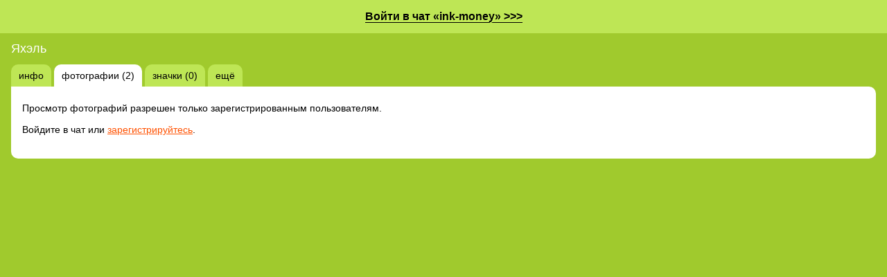

--- FILE ---
content_type: text/html;charset=UTF-8
request_url: https://ink-money.chatovod.ru/id2870223/photos/0/1148813/
body_size: 1913
content:


















<!DOCTYPE html>
<html lang="ru">
<head>
    <title>Фотографии пользователя чата - Chatovod.ru</title>
    <meta http-equiv="Content-Type" content="text/html; charset=UTF-8" />
    <meta name="robots" content="index,all" />
    <meta name="audience" content="all" />
    <meta name="keywords" content="ink-money, чат, chat, чат без регистрации"/>
    <link rel="SHORTCUT ICON" href="https://chatovod.ru/favicon.ico" />
    <meta http-equiv="Content-Language" content="ru" />
    <meta http-equiv="expires" content="Wed, 16 Feb 1975 08:21:57 GMT" />
    <meta name=viewport content="width=device-width, initial-scale=1"/>
    <link href="//st1.chatovod.ru/css/widget/style_popup.css?62" rel="stylesheet" media="all" />
    <style type="text/css">
body {background-color:#a0ca2d;}
ul.tabs li a {background-color:#bee655;}
</style>
    <script type="text/javascript">
        if (window.JSON == undefined) document.write('<scri'+'pt type="text/javascript" src="//st1.chatovod.ru/js/json2.min.js"></scri'+'pt>');
    </script>
    <script type="text/javascript" src="//st1.chatovod.ru/js/jquery-1.5.2.min.js"></script>
    <script type="text/javascript" src="//st1.chatovod.ru/js/global.js?29"></script>
    <script type="text/javascript" src="//st1.chatovod.ru/js/jquery.simplemodal-1.3.3.min.js"></script>
    <script type="text/javascript">
        $(function() {
            if (!window.opener) {
                $("body").prepend('<a href="http://ink-money.chatovod.ru/" class="chatPopupLink"><span>Войти в чат &laquo;ink-money&raquo; &gt;&gt;&gt;</span></a>');
            }
        });
    </script>
    <!-- Global site tag (gtag.js) - Google Analytics -->
    <script async src="https://www.googletagmanager.com/gtag/js?id=G-EVXWYHX3CY"></script>
    <script>
        window.dataLayer = window.dataLayer || [];
        function gtag(){dataLayer.push(arguments);}
        gtag('js', new Date());

        gtag('config', 'G-EVXWYHX3CY');
    </script>
    
</head>
<body class=" nyi"><script type="text/javascript">
new Image().src = "https://count"+"er.ya"+"dro.ru/h"+"it;chatovod?r"+
escape(document.referrer)+((typeof(screen)=="undefined")?"":
";s"+screen.width+"*"+screen.height+"*"+(screen.colorDepth?
screen.colorDepth:screen.pixelDepth))+";u"+escape(document.URL)+
";"+Math.random();</script><div class="snowwrap"><div class="nyheader"></div><div class="content">



<h1>Яхэль</h1>
<ul class="tabs">
    <li><a href="/id2870223">инфо</a></li>
    <li class="active"><a href="/id2870223/photos/">фотографии (2)</a></li>
    <li><a href="/id2870223/gifts/">значки (0)</a></li>
    <li><a href="/id2870223/more/">ещё</a></li>
</ul>
<div class="data"><p>Просмотр фотографий разрешен только зарегистрированным пользователям.</p><p>Войдите в чат или <a href="/register/?nick=">зарегистрируйтесь</a>.</p>
<div style="text-align: center;margin-top:10px;">
    
        <!--/* OpenX Javascript Tag v2.8.8 */-->
        <script type='text/javascript'><!--//<![CDATA[
        var m3_u = (location.protocol=='https:'?'https://ra.mediachat.ru/www/delivery/ajs.php':'http://ra.mediachat.ru/www/delivery/ajs.php');
        var m3_r = Math.floor(Math.random()*99999999999);
        if (!document.MAX_used) document.MAX_used = ',';
        document.write ("<scr"+"ipt type='text/javascript' src='"+m3_u);
        document.write ("?zoneid=8&amp;target=_blank&amp;charset=UTF-8&amp;block=1&amp;blockcampaign=1");
        document.write ('&amp;cb=' + m3_r);
        if (document.MAX_used != ',') document.write ("&amp;exclude=" + document.MAX_used);
        document.write ('&amp;charset=UTF-8');
        document.write ("&amp;loc=" + escape(window.location));
        if (document.referrer) document.write ("&amp;referer=" + escape(document.referrer));
        if (document.context) document.write ("&context=" + escape(document.context));
        if (document.mmm_fo) document.write ("&amp;mmm_fo=1");
        document.write ("'><\/scr"+"ipt>");
        //]]>--></script><noscript><a href='http://ra.mediachat.ru/www/delivery/ck.php?n=a72b9a2e&amp;cb=INSERT_RANDOM_NUMBER_HERE' target='_blank'><img src='http://ra.mediachat.ru/www/delivery/avw.php?zoneid=8&amp;charset=UTF-8&amp;cb=INSERT_RANDOM_NUMBER_HERE&amp;n=a72b9a2e' border='0' alt='' /></a></noscript>
    
</div>

</div>

</div></div></body>
</html>

--- FILE ---
content_type: text/css
request_url: https://st1.chatovod.ru/css/widget/style_popup.css?62
body_size: 3425
content:
* {
    margin: 0;
}
html, body {
    height: 100%;
}
body {
    margin:0;
    padding:0;
    border:0;
    background-color:#A0CA2D;
    color:#000000;
    font-family:Arial,sans-serif;
    font-weight:normal;
    font-size:14px;
    line-height:1.285em;
}
a {
    color:#FFFFFF;
}
body .data a, body.ny .data a {
    color:#FF5100;
}
a.ajax {
    text-decoration:none;
    border-bottom:1px dotted #FF5100;
}
p {
    padding:0.5em 0;
}
img {
    border:0;
}
/*input, select {*/
    /*border-width:1px;*/
/*}*/
h1, h2, h3, h4 {
    font-family:Arial,sans-serif;
    font-weight:normal;
/*font-size:1em;*/
    padding:0.2em 0 0.8em 0;
}
h1 {
    font-size:18px;
    color:#ffffff;
}
.nyheader {
    display: none;
    width: 508px;
    height: 108px;
    margin-top: 10px;
    margin-left: auto;
    margin-right: auto;
    background-image: url("../../i/widget/ny_head.png");
    background-repeat: no-repeat;
}
body.ny {
    background-image: url("../../i/widget/skins/ny.gif");
    background-repeat: repeat;
}
body.ny h1 {
    color:#000;
}
body.ny .nyheader {
    display: block;
}
body.ny a {
    color: #6B6B6B;
}
.data h1 {
    color:#000000;
}
h2 {
    font-size:14px;
    font-weight:bold;
}
h3 {
    font-size:14px;
}
.content {
    padding:10px 16px;
}

.leftColumn {
    width: 200px;
    float: left;
    position: relative;
}

.rightColumn {
    margin-left: 210px;
    position: relative;
}
.vipstick {
    margin-left: 8px;
}
.smallSticks {
    position: absolute;
    top:0;
    right: 0;
}

.leftColumn > .avatar {
    text-align: center;
}

/* forms */
table.tableform {
    border:0;
    border-collapse:collapse;
}
table.tableform td {
    border:0;
    padding:0.64em 0;
    vertical-align:top;
}
table.tableform td.label {
    width:220px;
}
table.tableform td.value input.text {
    width:220px;
}
div.error {
    color: #FF0000;
    margin-top: 4px;
    background-color: #FFDCDC;
    padding: 4px 6px;
    border: 1px solid #FFB0B0;
}
input.captcha {
    width:60px;
}
table.tableform td.value input.textColor, table.tableform td.value input.nickColor {
    width:50px;
}
.data {
    background-color:#ffffff;
    padding:16px;
    -moz-border-radius-topright:10px;
    -webkit-border-top-right-radius:10px;
    border-top-right-radius:10px;

    -moz-border-radius-bottomright:10px;
    -webkit-border-bottom-right-radius:10px;
    border-bottom-right-radius:10px;

    -moz-border-radius-bottomleft:10px;
    -webkit-border-bottom-left-radius:10px;
    border-bottom-left-radius:10px;
}
ul.tabs {
    margin:0;
    padding:0;
    list-style-type:none;
    width:100%;
    overflow:hidden;
}
ul.tabs li {
    float:left;
    padding:0;
    margin:0 4px 0 0;
}
ul.tabs li a {
    float:left;
    padding:8px 11px;
    line-height:16px;
    background-color:#BEE655;
    color:#000000;
    text-decoration:none;
    
    -moz-border-radius-topright:10px;
    -webkit-border-top-right-radius:10px;
    border-top-right-radius:10px;

    -moz-border-radius-topleft:10px;
    -webkit-border-top-left-radius:10px;
    border-top-left-radius:10px;
}
ul.tabs li.active a, ul.tabs li a:hover {
    background-color:#ffffff;

}
.sms {
    background-color:#BEE655;
    padding:1px 3px;
    font-weight:bold;
    font-size:12pt;
}

table.voters {
    width:100%;
    border:0;
    border-collapse:collapse;
    margin:0;padding:0;
}
.userList .chat_ub_block {
    margin-bottom:6px;
}
table.voters tr td .chat_ub_block {
    margin-bottom:6px;
}
table.voters tr td.voters_vote {
    width:150px;
    text-align:center;
    vertical-align:middle;
}
.voters_remove {
    font-size:8pt;
    padding:3px 0;
}
.voters_date {
    color:#666666;
    font-size:8pt;
    padding:3px 0;
}

table.userListMain {
    margin:0 0 10px 0;
    padding:0;
    border:0;
    border-collapse:collapse;
}
table.userListMain tr td {
    padding:0;
    margin:0;
}
table.userListMain tr td.chatUserNum {    
    padding:0 10px;
    vertical-align:middle;
    text-align:center;
    width:20px;
    min-width:20px;
    color:#666666;
}
table.userListMain tr td.chatUserUser {
    padding:7px 0;
}

/* user block */
.chat_ub_block, .chat_ub_nick {
    width:100%;
    overflow:hidden;
}
.chat_ub_nick {
    padding-bottom: 2px;
}
.chat_ub_ava {
    float:left;
    width:61px;
    height:80px;
}
.chat_ub_info {
    margin-left:61px;
}
.chat_ub_online {
    background-color:#A0CA2D;padding:0 2px;color:#ffffff;font-size:9pt;
}
.chat_ub_age {
    padding-bottom:2px;
}
.chatUserAvatar {
    float:left;
    width:55px;
    height:80px;
    background:transparent url("../../i/ava.png") center center no-repeat;
}
.chatUserVip {
    background:transparent url("../../i/widget/vip.gif") 0 0 no-repeat;
}
.chatUserSex1, .chatUserSex2, .chatUserSex0 {
    float:left;
    margin-right:4px;
}
.chatUserSex1 b, .chatUserSex2 b, .chatUserSex0 b {
    width:16px;
    height:16px;
    float:left;
}
.chatUserSex0 b {
    background:transparent url("../../i/widget/user_gray.png") 0 0 no-repeat;
}
.chatUserSex1 b {
    background:transparent url("../../i/widget/user.png") 0 0 no-repeat;
}
.chatUserSex2 b {
    background:transparent url("../../i/widget/user_female.png") 0 0 no-repeat;
}
.nyi .chatUserSex0 b {
    background:transparent url("../../i/widget/ny_unknown.png") 0 0 no-repeat;
}
.nyi .chatUserSex1 b {
    background:transparent url("../../i/widget/ny_male.png") 0 0 no-repeat;
}
.nyi .chatUserSex2 b {
    background:transparent url("../../i/widget/ny_female.png") 0 0 no-repeat;
}
.selectGift {
    margin-left: 140px;
    padding-bottom: 20px;
}
.selectGift div {
    padding:10px 0 10px 10px;
}
.selectGift a {
    display: inline-block;
    vertical-align: top;
    overflow:visible;
    width:104px;
    height:104px;
    outline:none;
    text-decoration:none;
    /*border:1px solid transparent;*/
    position:relative;
    margin-right: 7px;
    margin-bottom: 7px;
    background-repeat: no-repeat;
    background-position: center center;
}
.selectGift a img {
    margin:4px;
}
.selectGift a div {
    position:absolute;
    /*background-color:#DFF586;*/
    text-align:center;
    right:0;
    bottom:0;
    padding: 0 4px;
    /*width:104px;*/
    /*padding:0 0 2px 0;*/
    /*margin-bottom:-4px;*/
    visibility:hidden;
    font-size:10pt;
    color:#000;
    /*border-left:1px solid #bbbbbb;*/
    /*border-right:1px solid #bbbbbb;*/
    /*border-bottom:1px solid #bbbbbb;*/
    /*z-index:10;*/
    /*margin-left:-1px;*/
    /*border: 1px solid #E5BB4F;*/
    background-color: #FFD85C;
    border-radius: 4px;
}
/*.selectGift a:hover, .selectGift a.active {*/
    /*background-color:#eeeeee;*/
    /*border:1px solid #bbbbbb;*/
/*}*/
/*.selectGift a:hover {*/
    /*z-index:5;*/
/*}*/
.selectGift a:hover div {
    visibility:visible;
}
/*.check {
    position:absolute;
    display:none;
    z-index:10;
}*/
.giftTypeSelector {
    list-style-type:none;
    margin:0;
    padding:0;
    float: left;
    width: 130px;
}
.giftTypeSelector > li {
    display:block;
    margin:0;
}
.giftTypeSelector > li > a {
    padding:4px 0;
    display: block;
    /*font-size:10pt;*/
    color:#000000!important;
}
.giftTypeSelector > li.active {
    font-weight:bold;
}

.giftTypeSelector > li > ul {
    display: none;
}
.giftTypeSelector > li.active > ul {
    display: block;
    font-weight: normal;
}
.giftTypeSelector > li.active > a {
    text-decoration: none;
}
.giftTypeSelector > li > ul > li.active {
    font-weight: bold;
}

.hidden {
    display:none;
}
#fullgift #cost {
    color: #FF6B00;
}
#fullgift {
    border:1px solid #cccccc;
    background-color:#fff;
    padding:10px;
    position:absolute;
    box-sizing: border-box;
    width: 400px;
    /*height: 600px;*/
    top: 50%;
    left: 50%;
    margin-left: -200px;
    margin-top: -300px;
    z-index:20;
}
#fullgift textarea {
    width: 100%;
    box-sizing: border-box;
}
#fullgift .image {
    margin: 0 auto;
    width: 256px;
    height: 256px;
    background-repeat: no-repeat;
    background-position: center center;
}
#fullgift label {
    display: block;
    position: relative;
    padding: 2px 0 2px 20px;
}
#fullgift label > input {
    position: absolute;
    top: 4px;
    left: 0;
}
#fullgift label span {
    display: block;
    font-size: 12px;
}
.vinil, .sasha-arts {
    float:right;
}
.vinil a, .sasha-arts a {
    padding-left: 20px;
    background-repeat: no-repeat;
    background-position: 0 0;
}
.vinil a {
    background-image: url("../../i/widget/car.png");
}
.sasha-arts a {
    background-image: url("../../i/widget/sasha-arts.png");
}
.badgeItem {
    display: inline-block;
    vertical-align: top;
    margin: 0 8px 4px 0;
    position: relative;
}
.rightColumn .badgeItem {
    margin-right: 4px;
}
.badgeItem > a {
    display: block;
    width: 96px;
    height: 96px;
    background-repeat: no-repeat;
    background-position: center center;
}
.badgeItem > .cnt {
    position: absolute;
    right: 4px;
    bottom: 4px;
    background-color: #fff;
    border:1px solid #ccc;
    border-radius: 4px;
    padding: 1px 5px;
}
.badgeItem > .attach {
    position: absolute;
    left: 4px;
    top: 4px;
    text-decoration: none;
    display: none;
    width: auto;
    height: auto;
}
.badgeItem:hover > .attach {
    display: block;
}

table.photos {
    border-collapse: collapse;
}
table.photos tr td {
    text-align:center;
    padding:4px 0;
    width:33.33%;
}
table.photos tr td a {
    position:relative;
    display:inline-block;
    text-decoration:none;
}
table.photos tr td a .ppdiv {
    position:absolute;
    right:-16px;
    top:9px;
    width:37px;
    height:37px;
    background: transparent url(../../i/v5p_big.png) no-repeat 0 0;
}
a.chatAlbumPhoto {
    position:relative;
    display:inline-block;
    text-decoration:none;
}
a.chatAlbumPhoto .ppdiv {
    position:absolute;
    right:-10px;
    top:16px;
    width:37px;
    height:37px;
    background: transparent url(../../i/v5p_big.png) no-repeat 0 0;
}
table.photos tr td a img {
    padding:4px;
    background-color:#eeeeee;
    border:1px solid #cccccc;
}
table.photos tr td a:hover img {
    border-color:#000;
}
a.ppage {
    text-decoration:none;
    padding:0 2px 1px 2px;
}
a.ppage:hover {
    color:#ffffff;
    background-color:#FF5100;
}
.votes_do img {
    vertical-align:middle;
}
.votes_do a {
    margin-right:4px;
}
.votesdiv {
    position:absolute;
    right:1px;
    bottom:1px;
    padding:0 3px;
    background-color:#eeeeee;
    color:#4A600D;
    text-decoration:none;    
    font-size:9pt;
    text-shadow:1px 1px 0 #ffffff;
}
#citySelect {
    position:absolute;
    left:50px;
    top:150px;
    width:434px;
    background-color:#ffffff;
    border:1px solid #cccccc;
}
#selectTitle {
    font-weight:bold;
}
.citySelectTop a {
    float:right;
}
#citySelect select {
    width:394px;
    height:300px;
}
.citySelectTop, .citySelectBottom {
    overflow:hidden;
    padding:8px 20px 8px 20px;
}
.countryWrap, .regionWrap, .cityWrap {
    padding:0 20px 0 20px;
}
.sendVipLink {
    padding-left:38px;
    background:transparent url("../../i/vip.png") no-repeat 0 0;
}
.userVipIconLink {
    display:block;
    width:31px;
    height:16px;
    background:transparent url("../../i/vip.png") no-repeat 0 0;
}
.userStatLink {
    text-decoration:none;
    padding-left:20px;
    background:transparent url("../../i/widget/stat.png") no-repeat 0 0;
}
.moderatorLink {
    text-decoration:none;
    padding-left:20px;
    background:transparent url("../../i/widget/shield.png") no-repeat 0 0;
}
.adminLink {
    text-decoration:none;
    padding-left:20px;
    background:transparent url("../../i/widget/admin.png") no-repeat 0 0;
}
.reloadLink {
    margin-left:10px;
    padding-left:20px;
    background:transparent url("../../i/reload.png") no-repeat 0 0;
    text-decoration:none;
}
.reloadLink span {
    position:relative;
    border-bottom:1px dotted #FF5100;
}
.phoneIconLink, .wmIconLink, .freeIconLink, .ccIconLink, .ydIconLink, .rxIconLink, .qiwiIconLink, .ppIconLink, .starIconLink {
    padding-left:25px;
    text-decoration:none;
    float:left;
}
.phoneIconLink {
    background:transparent url("../../i/phone.png") no-repeat 0 2px;
}
.wmIconLink {
    background:transparent url("../../i/wmkeeper_16x16.png") no-repeat 0 2px;
}
.qiwiIconLink {
    background:transparent url("../../i/qiwi16x16.png") no-repeat 0 2px;
}
.freeIconLink {
    background:transparent url("../../i/group.png") no-repeat 0 2px;    
}
.ccIconLink {
    background:transparent url("../../i/creditcards.png") no-repeat 0 2px;
}
.ydIconLink {
    background:transparent url("../../i/yd.png") no-repeat 0 2px;
}
.ppIconLink {
    background:transparent url("../../i/paypal.png") no-repeat 0 2px;
}
.starIconLink {
    background:transparent url("../../i/star2.png") no-repeat 0 2px;
}
.rxIconLink {
    background:transparent url("../../i/pen.png") no-repeat 0 2px;
    /*line-height:140%;*/
}
.phoneIconLink span, .wmIconLink span, .freeIconLink span, .userStatLink span, .ccIconLink span, .ydIconLink span,
.rxIconLink span, .qiwiIconLink span, .ppIconLink span,
.moderatorLink span, .adminLink span, .starIconLink span
{
    position:relative;
    border-bottom:1px dotted #FF5100;
}
.phoneIconLink span, .wmIconLink span, .freeIconLink span, .ccIconLink span, .ydIconLink span, .rxIconLink span, .qiwiIconLink span, .ppIconLink span, .starIconLink span {
    float:left;
}
#confirmDialog {
    display:none;
    background-color:#ffffff;
    padding:16px;
    border:4px solid #333333;
}
#confirmDialog a {
    color:#FF5100;
}
.payMethod {
    margin:0.3em 0;
}
.payMethod h1 {
    display:block;
    width:100%;
    overflow:hidden;
}
.userEditMenu {
    margin-top:8px;
}
.userEditMenu ul {
    list-style-type:none;
    margin:0;
    padding:0;
}
.userEditMenu ul li {
    padding:0 0 10px 0;
}
.userEditMenu ul li.hiddenMenuItem {
    display: none;
}
.userEditMenu ul li.userEditMenuEdit {
    padding-left:22px;
    background:transparent url("../../i/vcard_edit.png") no-repeat 0 0;
}
.userEditMenu ul li.userEditMenuRank {
    padding-left:22px;
    background:transparent url("../../i/up.png") no-repeat 0 0;
}
.userEditMenu ul li.userEditMenuAdd {
    padding-left:22px;
    background:transparent url("../../i/add.png") no-repeat 0 0;
}
.userEditMenu ul li.userEditMenuRemove {
    padding-left:22px;
    background:transparent url("../../i/delete.png") no-repeat 0 0;
}
.userEditMenu ul li.userEditMenuPrivate {
    padding-left:22px;
    background:transparent url("../../i/widget/user_comment.png") no-repeat 0 0;
}

.userEditMenu ul li.userEditMenuGift {
    padding-left:22px;
    background:transparent url("../../i/widget/present.png") no-repeat 0 0;
}
.userEditMenu ul li.userEditMenuMedal {
    padding-left:22px;
    background:transparent url("../../i/widget/medal.png") no-repeat 0 0;
}

.userEditMenu ul li.userEditMenuHoro {
    padding-left:22px;
    background: transparent url(../../i/msi.png) 0 -96px no-repeat;
}

.userEditMenu ul li.userEditMore {
    padding-left:22px;
    background: transparent url(../../i/dots.png) 0 0 no-repeat;
}

.userEditMenu ul li.userEditMenuVip {
    padding-left:22px;
    background:transparent url("../../i/ivip.png") no-repeat 0 0;
}

.userEditMenu ul li.userEditMenuCoins {
    padding-left:22px;
    background:transparent url("../../i/coins.png") no-repeat 0 0;
}

a.chatPopupLink {
    background-color:#bee655;
    color:#000000!important;
    font-size:12pt;
    font-weight:bold;
    text-decoration:none;
    display:block;
    padding:15px 0 16px 0;
    text-align:center;
}
a.chatPopupLink span {
    border-bottom:1px solid #000000;
    text-shadow:1px 1px 0 #d3ff5e;
}

.youtubeMsg {
    display: inline-block;
    width: 120px;
    height: 90px;
    background-position: center center;
    background-repeat: no-repeat;
}
.youtubeMsg > a {
    background: transparent url('../../i/widget/yt48.png') no-repeat center;
    opacity: 0.7;
    display: block;
    width: 100%;
    height: 100%;
}
.youtubeMsg > a:hover {
    opacity: 1;
}

.rutubeMsg {
    display: inline-block;
    width: 120px;
    height: 90px;
    background-position: center center;
    background-repeat: no-repeat;
    background-size: cover;
}
.rutubeMsg > a {
    background: transparent url('../../i/widget/yt48.png') no-repeat center;
    opacity: 0.7;
    display: block;
    width: 100%;
    height: 100%;
}
.rutubeMsg > a:hover {
    opacity: 1;
}

.vkvideoMsg {
    display: inline-block;
    padding: 8px 12px;
    background-color: #0077FF;
    border-radius: 4px;
}
.vkvideoMsg > a {
    color: #ffffff;
    text-decoration: none;
    font-weight: bold;
}
.vkvideoMsg > a:hover {
    text-decoration: underline;
}
.verified {
    display: inline-block;
    vertical-align: middle;
    width: 16px;
    height: 16px;
    background: transparent url("../../i/widget/verified.png") no-repeat 0 0;
}

--- FILE ---
content_type: application/javascript
request_url: https://st1.chatovod.ru/js/global.js?29
body_size: 2205
content:
function openOpenIDWindow(openid) {
    //document.getElementById('ops').style.display = 'none';
    //document.getElementById('bucket').innerHTML = 'Signing you in <img src="/static/spinner.gif"/>';
    var w_w = 750, w_h = 600;
    var w = window.open('/service/openid/start/?openid_identifier='+encodeURIComponent(openid), 'openid_popup', 'width=' + w_w + ',height=' + w_h + ',location=1,status=1,resizable=yes,scrollbars=1');

    var coords = getCenteredCoords(w_w, w_h);
    w.moveTo(coords[0],coords[1]);
    return false;
};
function handleOpenIDResponse(openid_args) {
    //document.getElementById('ops').style.display = 'none';
    //document.getElementById('bucket').innerHTML = 'Verifying OpenID response';
    alert(openid_args);
    /*
     YAHOO.util.Connect.asyncRequest('GET', '/service/openid/finish/?'+openid_args,
     {'success': function(r) {
     document.getElementById('bucket').innerHTML = r.responseText;
     }});*/
};
/* popup window */
function chatOpenPopup(url, name, nw, nh) {
    var w_w = nw ? nw : 600, w_h = nh ? nh : 670;

    var coords = getCenteredCoords(w_w, w_h);
    var params = 'width=' + w_w + ',height=' + w_h + ',location=1,status=1,resizable=yes,scrollbars=1,toolbar=1';
    var left = coords[0];
    var top = coords[1];
    if (left<0) left=0;
    if (top<0) top=0;

    var w = window.open(url, name, params+',left='+left+',top='+top);

    return false;
};
function chatOpenApp(appid) {
    return chatOpenPopup("http://" + location.host + "/app"+appid,"app"+appid,650,600);
};
function chatOpenAppDemo(appid) {
    return chatOpenPopup("https://chat.chatovod.ru/app"+appid,"app"+appid,650,600);
};
function chatOpenAppDemo2(appid,chatname) {
    return chatOpenPopup("https://"+chatname+".chatovod.ru/app"+appid,"app"+appid,650,600);
};
function getCenteredCoords(width, height) {
    var xPos = null;
    var yPos = null;
    var parentSize;
    var parentPos;
    if (window.ActiveXObject) {
        parentSize = [document.documentElement.clientWidth, document.documentElement.clientHeight];
        parentPos= [window.screenLeft, window.screenTop];
    } else {
        parentSize = [window.outerWidth, window.outerHeight];
        parentPos= [window.screenX, window.screenY];
    }
    xPos = parentPos[0] +
           Math.max(0, Math.floor((parentSize[0] - width) / 2));
    yPos = parentPos[1] +
           Math.max(0, Math.floor((parentSize[1] - (height*1.25)) / 2));
    return [xPos, yPos];
};
var chatCachedWidth = 0;
var chatCachedHeight = 0;
function resizeChatImg(t) {
    var v = $(t);
    if (v.data("r") != "1") {
        v.data("r", "1");
        if (v.parent("a").length == 0) {
            v.css({"cursor": "pointer"}).attr("title", "нажмите, чтобы увеличить");
            v.click(function () {
                chatOpenPopup(t.src, "img", orginal_width + 30, orginal_height + 30);
            });
        }
        if (chatCachedWidth == 0) {
            chatCachedWidth = parseInt($(window).width() / 3);
            chatCachedHeight = parseInt($(window).height() / 2);
        }

        var orginal_width  = t.width;
        var orginal_height = t.height;

        if (orginal_width == 0 || orginal_height == 0) return;

        //alert(size_y);
        //alert(size_x+" "+size_y);
        var x = chatCachedWidth;
        var y = chatCachedHeight;

        if (orginal_width > chatCachedWidth || orginal_height > chatCachedHeight)
        {
            if (orginal_width > orginal_height) {
                y = Math.ceil(orginal_height * x / orginal_width);
                if (y > chatCachedHeight) {
                    y = chatCachedHeight;
                    x = Math.ceil(orginal_width * y / orginal_height);
                }
            } else {
                x = Math.ceil(orginal_width * y / orginal_height);
                if (x > chatCachedWidth) {
                    x = chatCachedWidth;
                    y = Math.ceil(orginal_height * x / orginal_width);
                }
            }
            t.width  = x; t.height = y;
        }
        if (typeof(chatAutoscroll) !== 'undefined' && chatAutoscroll) {
            var obj = v.parents(".chatMessages");
            if (obj.length != 0) obj.attr({ scrollTop: obj.attr("scrollHeight") });
        }
    }
};
function liclick(link)
{
 var img = new Image(1,1);
 img.src = 'http://www.liveinternet.ru/click?*' + link;
};
function escapeRegExp(text) {
    return text.replace(/[-[\]{}()*+?.,\\^$|#\s]/g, "\\$&");
};

/*! jquery.cookie v1.4.1 | MIT */
!function(a){"function"==typeof define&&define.amd?define(["jquery"],a):"object"==typeof exports?a(require("jquery")):a(jQuery)}(function(a){function b(a){return h.raw?a:encodeURIComponent(a)}function c(a){return h.raw?a:decodeURIComponent(a)}function d(a){return b(h.json?JSON.stringify(a):String(a))}function e(a){0===a.indexOf('"')&&(a=a.slice(1,-1).replace(/\\"/g,'"').replace(/\\\\/g,"\\"));try{return a=decodeURIComponent(a.replace(g," ")),h.json?JSON.parse(a):a}catch(b){}}function f(b,c){var d=h.raw?b:e(b);return a.isFunction(c)?c(d):d}var g=/\+/g,h=a.cookie=function(e,g,i){if(void 0!==g&&!a.isFunction(g)){if(i=a.extend({},h.defaults,i),"number"==typeof i.expires){var j=i.expires,k=i.expires=new Date;k.setTime(+k+864e5*j)}return document.cookie=[b(e),"=",d(g),i.expires?"; expires="+i.expires.toUTCString():"",i.path?"; path="+i.path:"",i.domain?"; domain="+i.domain:"",i.secure?"; secure":""].join("")}for(var l=e?void 0:{},m=document.cookie?document.cookie.split("; "):[],n=0,o=m.length;o>n;n++){var p=m[n].split("="),q=c(p.shift()),r=p.join("=");if(e&&e===q){l=f(r,g);break}e||void 0===(r=f(r))||(l[q]=r)}return l};h.defaults={},a.removeCookie=function(b,c){return void 0===a.cookie(b)?!1:(a.cookie(b,"",a.extend({},c,{expires:-1})),!a.cookie(b))}});